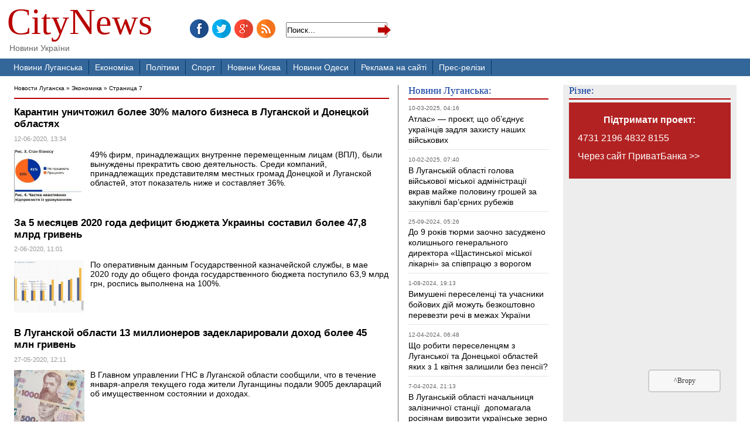

--- FILE ---
content_type: text/html; charset=utf-8
request_url: https://www.citynews.net.ua/econom/page/7/
body_size: 11969
content:
<!DOCTYPE html>
<html lang="uk">
<head>
<!-- Global site tag (gtag.js) - Google Analytics -->
<script async src="https://www.googletagmanager.com/gtag/js?id=UA-1689781-1"></script>
<script>
  window.dataLayer = window.dataLayer || [];
  function gtag(){dataLayer.push(arguments);}
  gtag('js', new Date());

  gtag('config', 'UA-1689781-1');
</script>

<title>Новости экономики Луганска и Луганской области » Страница 7</title>
<meta charset="utf-8">
<meta name="description" content="49% фирм, принадлежащих внутренне перемещенным лицам (ВПЛ), были вынуждены прекратить свою деятельность. Среди компаний, принадлежащих представителям местных громад Донецкой и Луганской областей, этот показатель ниже и составляет 36%.">
<meta name="keywords" content="принадлежащих, внутренне, перемещенным, лицам, (ВПЛ), вынуждены, прекратить, деятельность, Среди, компаний, представителям, местных, громад, Донецкой, Луганской, областей, показатель, составляет">
<meta name="generator" content="DataLife Engine (https://dle-news.ru)">
<link rel="canonical" href="https://www.citynews.net.ua/econom/page/7/">
<link rel="alternate" type="application/rss+xml" title=" RSS" href="https://www.citynews.net.ua/econom/rss.xml">
<link rel="alternate" type="application/rss+xml" title=" RSS Turbo" href="https://www.citynews.net.ua/econom/rssturbo.xml">
<link rel="alternate" type="application/rss+xml" title=" RSS Dzen" href="https://www.citynews.net.ua/econom/rssdzen.xml">
<link rel="search" type="application/opensearchdescription+xml" title="Новини України, Новини Луганської області та Луганська" href="https://www.citynews.net.ua/index.php?do=opensearch">
<link rel="preconnect" href="https://www.citynews.net.ua/" fetchpriority="high">
<meta property="twitter:card" content="summary">
<meta property="twitter:title" content="Новости экономики Луганска и Луганской области » Страница 7">
<meta property="twitter:description" content="49% фирм, принадлежащих внутренне перемещенным лицам (ВПЛ), были вынуждены прекратить свою деятельность. Среди компаний, принадлежащих представителям местных громад Донецкой и Луганской областей, этот показатель ниже и составляет 36%.">
<meta property="og:type" content="article">
<meta property="og:site_name" content="Новини України, Новини Луганської області та Луганська">
<meta property="og:title" content="Новости экономики Луганска и Луганской области » Страница 7">
<meta property="og:description" content="49% фирм, принадлежащих внутренне перемещенным лицам (ВПЛ), были вынуждены прекратить свою деятельность. Среди компаний, принадлежащих представителям местных громад Донецкой и Луганской областей, этот показатель ниже и составляет 36%.">
<link href="/engine/classes/min/index.php?f=engine/editor/css/default.css&amp;v=ee371" rel="stylesheet" type="text/css">
<script src="/engine/classes/min/index.php?g=general&amp;v=ee371"></script>
<script src="/engine/classes/min/index.php?f=engine/classes/js/jqueryui.js,engine/classes/js/dle_js.js&amp;v=ee371" defer></script>
<script type="application/ld+json">{"@context":"https://schema.org","@graph":[{"@type":"BreadcrumbList","@context":"https://schema.org/","itemListElement":[{"@type":"ListItem","position":1,"item":{"@id":"https://www.citynews.net.ua/","name":"Новости Луганска"}},{"@type":"ListItem","position":2,"item":{"@id":"https://www.citynews.net.ua/econom/","name":"Экономика"}},{"@type":"ListItem","position":3,"item":{"@id":"https://www.citynews.net.ua/econom/page/7/","name":"Страница 7"}}]}]}</script>
   <meta name="robots" content="index, follow" />
	<link rel="shortcut icon" href="/favicon.ico" type="image/x-icon" />
	<link rel="stylesheet" href="/engine/classes/min/index.php?charset=windows-1251&amp;f=/v2screen.css,/templates/v2/style/engine.css&amp;7" />
	<script type="text/javascript" src="/engine/classes/min/index.php?charset=windows-1251&amp;f=/templates/v2/js/libs.js&amp;7"></script>


</head>
<body>
<div id="header">
	<div class="logo"><a href="/" title="Новости Украины">CityNews</a><h1>Новини України</h1></div><div class="sbs"><a href="https://www.facebook.com/lugansk.news" class="fb" rel="nofollow"> </a><a href="https://twitter.com/NewsLugansk" class="twi" rel="nofollow"> </a><a href="https://plus.google.com/110576264707339910234/posts" class="gog" rel="nofollow"> </a><a href="/rss.xml" class="rss"> </a>
	  <form action="" name="searchform" method="post">
			<input type="hidden" name="do" value="search" />
			<input type="hidden" name="subaction" value="search" />
					<div class="sffu">	<input id="story" name="story" value="Поиск..." onblur="if(this.value=='') this.value='Поиск...';" onfocus="if(this.value=='Поиск...') this.value='';" type="text" /></div><div class="sfbu"> <input type="image" style="width:25px; height:25px; border:0" src="/images/search.gif"/></div>
				
			
	  </form></div>
</div>
   <nav class="nav"><div id="menu">	<ul>
		<li><a href="/news/" title="Новини Луганська та Луганської області">Новини Луганська </a></li>
		<li><a href="/econom/">Економіка</a></li>
        <li><a href="/polit/">Політики</a></li>
		<li><a href="/sport/">Спорт</a></li>
        <li><a href="/ukrainenews/kiev/" title="Новини Києва та Київської області">Новини Києва</a></li>
		<li><a href="/ukrainenews/odessa/" title="Новости Одессы и Одесской области">Новини Одеси</a></li>
		<li><a href="/reklama.html">Реклама на сайті</a></li>
        <li><a href="/taxnews/">Прес-релізи</a></li>
	</ul></div></nav>
<div class="all">
<div class="colmask blogstyle">
	<div class="colmid">
		<div class="colleft">
			<div class="col1">
 
  
<div class="speedbar"><a href="https://www.citynews.net.ua/">Новости Луганска</a> » <a href="https://www.citynews.net.ua/econom/">Экономика</a> » Страница 7</div>

<div class="cat">
<h3><a href="https://www.citynews.net.ua/news/83902-karantin-unichtozhil-bolee-30-malogo-biznesa-v-luganskoj-i-doneckoj-oblastjah.html">Карантин уничтожил более 30% малого бизнеса в Луганской и Донецкой областях</a></h3>
<p><span class="date">12-06-2020, 13:34</span>
  <p><img src="/uploads/posts/2020-06/thumbs/1591958012_busi.jpg" alt="" style="float:left;">49% фирм, принадлежащих внутренне перемещенным лицам (ВПЛ), были вынуждены прекратить свою деятельность. Среди компаний, принадлежащих представителям местных громад Донецкой и Луганской областей, этот показатель ниже и составляет 36%.</p></p>
<div class="clr"></div>
</div><div class="cat">
<h3><a href="https://www.citynews.net.ua/news/83834-za-5-mesjacev-2020-goda-deficit-bjudzheta-ukrainy-sostavil-bolee-478-mlrd-griven.html">За 5 месяцев 2020 года дефицит бюджета Украины составил более 47,8 млрд гривень</a></h3>
<p><span class="date">2-06-2020, 11:01</span>
  <p><img src="/uploads/posts/2020-06/thumbs/1591084912_bud.jpg" alt="" style="float:left;">По оперативным данным Государственной казначейской службы, в мае 2020 году до общего фонда государственного бюджета поступило 63,9 млрд грн, роспись выполнена на 100%. </p></p>
<div class="clr"></div>
</div><div class="cat">
<h3><a href="https://www.citynews.net.ua/news/83787-v-luganskoj-oblasti-13-millionerov-zadeklarirovali-dohod-bolee-45-mln-griven.html">В Луганской области 13 миллионеров задекларировали доход более 45 млн гривень</a></h3>
<p><span class="date">27-05-2020, 12:11</span>
  <p><img src="/uploads/posts/2020-05/thumbs/1590570741_grn.jpeg" alt="" style="float:left;">В Главном управлении ГНС в Луганской области сообщили, что в течение января-апреля текущего года жители Луганщины подали 9005 деклараций об имущественном состоянии и доходах.</p></p>
<div class="clr"></div>
</div><div class="cat">
<h3><a href="https://www.citynews.net.ua/news/83745-za-janvar-aprel-2020-v-luganskoj-oblasti-v-2-raza-umenshilis-summy-vozmeschenija-nds-jeksporteram.html">За январь-апрель 2020 в Луганской области в 2 раза уменьшились суммы возмещения НДС экспортерам</a></h3>
<p><span class="date">22-05-2020, 11:48</span>
  <p><img src="/uploads/posts/2020-05/thumbs/1590137286_tax.jpg" alt="" style="float:left;">В Главном управлении ГНС в Луганской области сообщили, что за 4 месяца 2020 налогоплательщики Луганщины подали 36 заявлений о возврате суммы бюджетного возмещения на расчетный счет в банке.</p></p>
<div class="clr"></div>
</div><div class="cat">
<h3><a href="https://www.citynews.net.ua/news/83672-bjudzhety-mestnyh-gromad-luganskoj-oblasti-poluchili-134-mln-griven-edinogo-naloga.html">Бюджеты местных громад Луганской области получили 134 млн гривень единого налога</a></h3>
<p><span class="date">15-05-2020, 12:24</span>
  <p><img src="/uploads/posts/2020-05/thumbs/1589534685_tax.jpg" alt="" style="float:left;">В Главном управлении ГНС в Луганской области сообщили, что субъекты хозяйствования в течение января - апреля 2020 заплатили 134,3 млн гривень единого налога.</p></p>
<div class="clr"></div>
</div><div class="cat">
<h3><a href="https://www.citynews.net.ua/news/83659-na-severodoneckom-obedinenii-azot-vosstanovlen-vypusk-zhidkoj-uglekisloty.html">На Северодонецком объединении «Азот» восстановлен выпуск жидкой углекислоты</a></h3>
<p><span class="date">13-05-2020, 17:42</span>
  <p><img src="/uploads/posts/2020-05/thumbs/1589380952_azot.jpg" alt="" style="float:left;">Производственные мощности отделения углекислоты цеха разделения воздуха позволяют производить и отгружать потребителям порядка 1500 тонн товарной продукции в месяц.</p></p>
<div class="clr"></div>
</div><div class="cat">
<h3><a href="https://www.citynews.net.ua/news/83591-v-aprele-2020-bjudzhet-ukrainy-nedopoluchil-13643-mlrd-griven.html">В апреле 2020 бюджет Украины недополучил 13,643 млрд гривень</a></h3>
<p><span class="date">5-05-2020, 11:23</span>
  <p><img src="/uploads/posts/2020-05/thumbs/1588667021_grn.jpeg" alt="" style="float:left;">Доходы Государственного бюджета Украины за апрель 2020 составляли 103,950 млрд грн, что на 13,643 млрд грн, или на 11,6% меньше планового показателя на этот месяц. Об этом свидетельствуют данные Государственной казначейской службы Украины.</p></p>
<div class="clr"></div>
</div><div class="cat">
<h3><a href="https://www.citynews.net.ua/news/83507-kabmin-predlagaet-mezhdunarodnuju-pomosch-gorodam-dlja-borby-s-covid-19-ispolzovat-dlja-pogashenie-kreditov.html">Кабмин предлагает международную помощь городам для борьбы с COVID-19 использовать для погашение кредитов</a></h3>
<p><span class="date">21-04-2020, 12:14</span>
  <p><img src="/uploads/posts/2020-04/thumbs/1587460459_5e99c09fd96b5948290469_820x360.jpg" alt="" style="float:left;">«Международные финансовые организации предлагают различные виды помощи государству. Мы предложим, чтобы они эту помощь направили, например, не на закупки, а на возмещение части процентов по кредитам, чтобы снять с городов эту нагрузка», - сказал Денис Шмыгаль.</p></p>
<div class="clr"></div>
</div><div class="cat">
<h3><a href="https://www.citynews.net.ua/news/83447-zelenskij-vyprosil-deneg-u-vsemirnogo-banka-na-socialnye-vyplaty.html">Зеленский выпросил денег у Всемирного банка на социальные выплаты</a></h3>
<p><span class="date">10-04-2020, 13:45</span>
  <p><img src="/uploads/posts/2020-04/thumbs/1586515589_ba.jpg" alt="" style="float:left;">Как сообщает пресс-служба Министерства социальной политики, из этих средств 50 млн долларов пойдут для поддержки уязвимых слоев населения в период эпидемии COVID-19 и 100 млн долларов для улучшения уровня социальной защиты в целом.</p></p>
<div class="clr"></div>
</div><div class="cat">
<h3><a href="https://www.citynews.net.ua/news/83383-kabmin-podderzhal-ideju-vyplatit-pensioneram-po-1000-griven-i-proindeksirovat-pensii.html">Кабмин поддержал идею выплатить пенсионерам по 1000 гривень и проиндексировать пенсии</a></h3>
<p><span class="date">1-04-2020, 14:38</span>
  <p><img src="/uploads/posts/2020-04/thumbs/1585741093_5e846c9c677e7604350908_820x360.jpg" alt="" style="float:left;">Кабинет министров Украины принял постановление, которым определяется механизм проведения перерасчета пенсий, установление ежемесячной компенсационной выплаты для пенсионеров старше 80-лет и выплаты единовременной денежной помощи в сумме 1000 грн.</p></p>
<div class="clr"></div>
</div><br /><div class="dpad basenavi ignore-select">
	<div class="bnnavi">
		<div class="navigation"><a href="https://www.citynews.net.ua/econom/">1</a> <span class="nav_ext">...</span> <a href="https://www.citynews.net.ua/econom/page/3/">3</a> <a href="https://www.citynews.net.ua/econom/page/4/">4</a> <a href="https://www.citynews.net.ua/econom/page/5/">5</a> <a href="https://www.citynews.net.ua/econom/page/6/">6</a> <span>7</span> <a href="https://www.citynews.net.ua/econom/page/8/">8</a> <a href="https://www.citynews.net.ua/econom/page/9/">9</a> <a href="https://www.citynews.net.ua/econom/page/10/">10</a> <a href="https://www.citynews.net.ua/econom/page/11/">11</a> <span class="nav_ext">...</span> <a href="https://www.citynews.net.ua/econom/page/61/">61</a></div>
		<div class="nextprev">
			<a href="https://www.citynews.net.ua/econom/page/6/"><span class="thide pprev"></span></a>
			<a href="https://www.citynews.net.ua/econom/page/8/"><span class="thide pnext"></span></a>
		</div>
	</div>

</div>
				<!-- Column 1 end -->
			</div>
			<div class="col2">
				
				<h3 class="ra">Новини Луганська:</h3>
                <span>10-03-2025, 04:16</span><br>
<h4 ><a href="https://www.citynews.net.ua/news/89664-atlas-proyekt-scho-obyednuye-ukrajinciv-zadlja-zahistu-nashih-vijskovih.html">Атлас» — проєкт, що об’єднує українців задля захисту наших військових</a></h4><span>10-02-2025, 07:40</span><br>
<h4 ><a href="https://www.citynews.net.ua/news/89661-v-luganskij-oblasti-golova-vijskovoji-miskoji-administraciji-vkrav-majzhe-polovinu-groshej-za-zakupivli-baryernih-rubezhiv.html">В Луганській області голова військової міської адміністрації вкрав майже половину грошей за закупівлі бар’єрних рубежів</a></h4><span>25-09-2024, 05:26</span><br>
<h4 ><a href="https://www.citynews.net.ua/news/89647-do-9-rokiv-tjurmi-zaochno-zasudzheno-kolishnogo-generalnogo-direktora-schastinskoji-miskoji-likarni-za-spivpracju-z-vorogom.html">До 9 років тюрми заочно засуджено колишнього генерального  директора «Щастинської міської лікарні» за співпрацю з ворогом</a></h4><span>1-08-2024, 19:13</span><br>
<h4 ><a href="https://www.citynews.net.ua/news/89637-vimusheni-pereselenci-ta-uchasniki-bojovih-dij-mozhut-bezkoshtovno-perevezti-rechi-v-mezhah-ukrajini.html">Вимушені переселенці та учасники бойових дій можуть безкоштовно перевезти речі в межах України</a></h4><span>12-04-2024, 06:48</span><br>
<h4 ><a href="https://www.citynews.net.ua/news/89615-scho-robiti-pereselencjam-z-luganskoji-ta-doneckoji-oblastej-jakih-z-1-kvitnja-zalishili-bez-pensiji.html">Що робити переселенцям з Луганської та Донецької областей яких з 1 квітня залишили без пенсії?</a></h4><span>7-04-2024, 21:13</span><br>
<h4 ><a href="https://www.citynews.net.ua/news/89613-v-luganskij-oblasti-nachalnicja-zaliznichnoji-stanciji-dopomagala-rosijanam-vivoziti-ukrajinske-zerno-ta-transportuvati-vijskovu-tehniku-okupantiv.html">В Луганській області начальниця залізничної станції  допомагала росіянам вивозити українське зерно та транспортувати військову техніку окупантів</a></h4><span>2-04-2024, 06:25</span><br>
<h4 ><a href="https://www.citynews.net.ua/news/89612-v-starobilsku-luganskij-oblasti-pidirvali-avtomobil-kolaboranta-valerija-chajki.html">В Старобільську Луганській області  підірвали автомобіль колаборанта Валерія Чайки.</a></h4><span>20-03-2024, 20:43</span><br>
<h4 ><a href="https://www.citynews.net.ua/news/89606-mizhnarodnij-reyestr-zbitkiv-zavdanih-agresiyeju-rosiji-proti-ukrajini-gotuyetsja-rozpochati-robotu-2-kvitnja.html">Міжнародний Реєстр збитків завданих агресією Росії проти України готується розпочати роботу 2 квітня</a></h4><span>19-03-2024, 19:48</span><br>
<h4 ><a href="https://www.citynews.net.ua/news/89604-ukrajinska-zbirna-viborola-76-medalej-na-zmagannjah-dlja-veteraniv-ta-vijskovih-u-ssha.html">Українська збірна виборола 76 медалей на змаганнях для ветеранів та військових у США</a></h4><span>19-03-2024, 04:01</span><br>
<h4 ><a href="https://www.citynews.net.ua/news/89603-komisija-oon-znajshla-dokazi-scho-rosija-zdijsnjuye-voyenni-zlochini-ta-porushuye-prava-ljudini-v-ukrajini.html">Комісія ООН знайшла докази що Росія здійснює воєнні злочини та порушує права людини в Україні</a></h4><span>11-03-2024, 04:14</span><br>
<h4 ><a href="https://www.citynews.net.ua/news/89602-strichka-20-dniv-u-mariupoli-pro-znischennja-rosiyeju-mirnih-meshkanciv-zdobula-oskara.html">Стрічка «20 днів у Маріуполі» про знищення Росією мирних мешканців здобула Оскара</a></h4><span>25-02-2024, 19:44</span><br>
<h4 ><a href="https://www.citynews.net.ua/news/89595-zelenskij-za-2-roki-povnomasshtabnoji-vijni-z-rosiyeju-zaginuli-31-tisjacha-ukrajinskih-vijskovih.html">Зеленський: За 2 роки повномасштабної війни з Росією загинули 31 тисяча українських військових</a></h4>
                <hr />
                <h3 class="ra">Новини України:</h3>
                <span>23-07-2024, 18:22</span><br>
<h4 ><a href="https://www.citynews.net.ua/ukrainenews/89632-u-buchanskij-gromadi-prohodjat-konsultuvannja-schodo-protidiji-genderno-zumovlenomu-ta-domashnomu-nasilstvu.html">У Бучанській Громаді проходять консультування щодо протидії гендерно-зумовленому та домашньому насильству</a></h4><span>2-07-2024, 05:46</span><br>
<h4 ><a href="https://www.citynews.net.ua/ukrainenews/89627-v-oda-rozpovili-na-jakih-pljazhah-odesi-mozhna-kupatisja-vlitku-2024-roku.html">В ОДА розповіли на яких пляжах Одеси можна купатися влітку 2024 року</a></h4><span>25-12-2023, 08:30</span><br>
<h4 ><a href="https://www.citynews.net.ua/ukrainenews/89565-v-odeskj-oblast-golubc-vdnesli-do-nemateralnoyi-kulturnoyi-spadschini.html">В Одеській області голубці віднесли до нематеріальної культурної спадщини</a></h4><span>25-10-2023, 19:55</span><br>
<h4 ><a href="https://www.citynews.net.ua/news/89544-v-ukrayin-zaprovadzheno-primusovu-evakuacju-dtej-u-8-naselenih-punktah-doneckoyi-oblast-a-takozh-z-23-naselenih-punktv-hersonskoyi-oblast.html">В Україні запроваджено примусову евакуацію дітей у 8 населених пунктах Донецької області, а також з 23 населених пунктів Херсонської області</a></h4><span>25-10-2023, 19:51</span><br>
<h4 ><a href="https://www.citynews.net.ua/ukrainenews/89543-u-vnnic-spalah-vrusnogo-gepatitu-a-zareyestrovano-81-vipadok.html">У Вінниці спалах вірусного гепатиту А - зареєстровано 81 випадок</a></h4><span>25-10-2023, 19:41</span><br>
<h4 ><a href="https://www.citynews.net.ua/ukrainenews/89542-v-ukrayin-hrurgi-vpershe-peresadili-kompleksno-serce-ta-legen.html">В Україні хірурги вперше пересадили комплексно серце та легені</a></h4><span>14-08-2023, 14:36</span><br>
<h4 ><a href="https://www.citynews.net.ua/ukrainenews/89518-rosjska-raketa-znischila-gpermarket-fozzy-v-odes.html">Російська ракета знищила гіпермаркет FOZZY в Одесі</a></h4><span>10-08-2023, 19:41</span><br>
<h4 ><a href="https://www.citynews.net.ua/ukrainenews/89515-trc-respublika-park-jak-torgovij-centr-prodovzhuye-pracjuvati-pd-chas-vjni.html">ТРЦ Respublika Park: як торговий центр продовжує працювати під час війни</a></h4><span>27-07-2023, 19:41</span><br>
<h4 ><a href="https://www.citynews.net.ua/ukrainenews/89505-rosja-sogodn-atakuvala-2-raketami-kalbr-portovu-nfrastrukturu-odesi.html">Росія сьогодні атакувала 2 ракетами Калібр портову інфраструктуру Одеси</a></h4><span>24-07-2023, 19:37</span><br>
<h4 ><a href="https://www.citynews.net.ua/ukrainenews/89499-sbu-vstanovila-sche-11-vjskovih-rf-jak-rozstrljuvali-avtomobl-z-mirnimi-zhiteljami-v-buch.html">СБУ встановила ще 11 військових рф, які розстрілювали автомобілі з мирними жителями в Бучі</a></h4><span>24-07-2023, 19:29</span><br>
<h4 ><a href="https://www.citynews.net.ua/ukrainenews/89498-v-kiyivskj-oblast-planujut-zmniti-gerb-ta-prapor.html">В Київській області планують змінити герб та прапор</a></h4><span>23-07-2023, 16:51</span><br>
<h4 ><a href="https://www.citynews.net.ua/ukrainenews/89496-rosja-vdarila-19-raketami-po-storichnomu-centru-odesi-zrujnovano-hram-ta-pamjatki-arhtekturi.html">Росія вдарила 19 ракетами по історичному центру Одеси - зруйновано храм та пам&#039;ятки архітектури</a></h4>
				
			</div>
			<div class="col3">
			
      
				<div id="ads"><h3 class="ra">Різне:</h3>
 				   <div style="width:auto; height: 100px; background-color: firebrick; padding: 15px; color:#ffffff; font-size: 16px;"><a href="/donate.html"; style="color:#ffffff"><p align=center><strong>Підтримати проект:</strong></p><p>4731 2196 4832 8155</p><p>Через сайт ПриватБанка >> </p></a></div>  

<script async src="//pagead2.googlesyndication.com/pagead/js/adsbygoogle.js"></script>
<!-- rt-citynews.net.ua -->
<ins class="adsbygoogle"
     style="display:inline-block;width:240px;height:400px"
     data-ad-client="ca-pub-1002459357691458"
     data-ad-slot="6485410796"></ins>
<script>
(adsbygoogle = window.adsbygoogle || []).push({});
</script>
<br />
<br />

<h3 class="ra">Реклама:</h3>
<br />
<h3 class="ra">Подивитися :</h3>
<a href="/news/81836-novye-pravila-vezda-vyezda-s-okkupirovannymi-rajonami-luganskoj-i-doneckoj-oblastej.html" title="Документы для пересечения КПВВ в Луганске и Донецке">Новые правила въезда-выезда с оккупированными районами Луганской и Донецкой областей</a> <br />
<a href="https://citynews.net.ua/internet-shop-lugansk.html">Интернет-магазин в Луганске</a><br />
<a href="https://www.citynews.net.ua/weather_lugansk.html">Погода в Луганске</a><br />
<br />
<h3 class="ra">Архів Новин:</h3>
<p><div id="calendar-layer"><table id="calendar" class="calendar"><tr><th colspan="7" class="monthselect"><a class="monthlink" onclick="doCalendar('12','2025','right'); return false;" href="https://www.citynews.net.ua/2025/12/" title="Предыдущий месяц">&laquo;</a>&nbsp;&nbsp;&nbsp;&nbsp;Январь 2026&nbsp;&nbsp;&nbsp;&nbsp;&raquo;</th></tr><tr><th class="workday">Пн</th><th class="workday">Вт</th><th class="workday">Ср</th><th class="workday">Чт</th><th class="workday">Пт</th><th class="weekday">Сб</th><th class="weekday">Вс</th></tr><tr><td colspan="3">&nbsp;</td><td  class="day" >1</td><td  class="day-active-v" ><a class="day-active-v" href="https://www.citynews.net.ua/2026/01/02/" title="Все публикации за 02 января 2026">2</a></td><td  class="weekday" >3</td><td  class="weekday" >4</td></tr><tr><td  class="day" >5</td><td  class="day" >6</td><td  class="day" >7</td><td  class="day-active-v" ><a class="day-active-v" href="https://www.citynews.net.ua/2026/01/08/" title="Все публикации за 08 января 2026">8</a></td><td  class="day" >9</td><td  class="weekday" >10</td><td  class="weekday" >11</td></tr><tr><td  class="day" >12</td><td  class="day" >13</td><td  class="day" >14</td><td  class="day" >15</td><td  class="day" >16</td><td  class="weekday" >17</td><td  class="weekday" >18</td></tr><tr><td  class="day" >19</td><td  class="day" >20</td><td  class="day" >21</td><td  class="day" >22</td><td  class="day" >23</td><td  class="weekday" >24</td><td  class="weekday" >25</td></tr><tr><td  class="day" >26</td><td  class="day" >27</td><td  class="day" >28</td><td  class="day" >29</td><td  class="day day-current" >30</td><td  class="weekday" >31</td><td colspan="1">&nbsp;</td></tr></table></div> </p><br />
<br />

<a href="#" title="Вернуться к началу" class="topbutton">^Вгору</a>
  <p>&nbsp;</p>
			</div>
		</div>
	</div>
</div>

<!-- Yandex.Metrika -->
<div style="display:none;"><script type="text/javascript">
(function(w, c) {
    (w[c] = w[c] || []).push(function() {
        try {
            w.yaCounter28393 = new Ya.Metrika(28393, null, 1);
             yaCounter28393.clickmap(true);
             yaCounter28393.trackLinks(true);
        
        } catch(e) {}
    });
})(window, 'yandex_metrika_callbacks');
</script></div>
<script src="//mc.yandex.ru/metrika/watch.js" type="text/javascript" defer></script>
<noscript><div style="position:absolute"><img src="//mc.yandex.ru/watch/28393?cnt-class=1" alt="" /></div></noscript>
<!-- /Yandex.Metrika -->


</div>
</div>
<div id="footer">
	<div class="all"><div class="ftex">
	  <p>© 2003—2023 Citynews.net.ua - Новини Луганська та Луганської області. Новини Одеси, Києва, Харківа. </p>
	  <p><a href="https://www.facebook.com/lugansk.news" class="fb" rel="nofollow"> </a><a href="https://twitter.com/NewsLugansk" class="twi" rel="nofollow"> </a><a href="https://plus.google.com/110576264707339910234/posts" class="gog" rel="nofollow"> </a><a href="/rss.xml" class="rss"> </a></p>
	  <p style="line-height:13px">	  
</p><br />

	  <p><a href="/note/"> ЗАМЕТКИ </a></p>
    </div>
    <div class="ftex">
	  <p>Использование материалов Citynews.Net.UA разрешается и приветствуется при условии наличия ссылки (для интернет-изданий — гиперссылки) на <a href="https://citynews.net.ua" title="Новости Украины">Citynews.net.ua</a>. </p>
	  <p>Перепечатка, копирование или воспроизведение информации, содержащей ссылку на агентство "УНН" в каком-либо виде строго запрещено.</p>
        <p>Материалы отмеченные рубрикой Пресс-релизы и Заметки публикуются на правах рекламы</p>
  </div>
      <div class="ftex wli">
	  <p> <a href="/sitemap.xml">Sitemap</a> | <a href="/reklama.html">Контакти</a> </p>
	  <p>
          <nobr><div style="display:none"><!-- bigmir)net TOP 100 --><a href="https://www.bigmir.net/?cl=56861" target=_blank rel=nofollow><script language="javascript"><!--
bmQ='<img src=https://c.bigmir.net/?s56861&t5';bmD=document;bmD.cookie="b=b";if(bmD.cookie)bmQ+='&c1'
//--></script><script language="javascript1.2"><!--
bmS=screen;bmQ+='&d'+(bmS.colorDepth?bmS.colorDepth:bmS.pixelDepth)+"&r"+bmS.width;
//--></script><script language="javascript"><!--
bmF = bmD.referrer.slice(7);((bmI=bmF.indexOf('/'))!=-1)?(bmF=bmF.substring(0,bmI)):(bmI=bmF.length);if(bmF!=window.location.href.substring(7,7+bmI))bmQ+='&f'+escape(bmD.referrer);bmD.write(bmQ+" border=0 width=88 height=31 alt='bigmir TOP100'>");
              //--></script></a></div>&nbsp;
</p>
  </div></div>
</div>



<div id="fb-root"></div>
<script>(function(d, s, id) {
  var js, fjs = d.getElementsByTagName(s)[0];
  if (d.getElementById(id)) return;
  js = d.createElement(s); js.id = id;
  js.src = "//connect.facebook.net/uk_UA/sdk.js#xfbml=1&amp;version=v2.5";
  fjs.parentNode.insertBefore(js, fjs);
}(document, 'script', 'facebook-jssdk'));</script>

<script>
<!--
var dle_root       = '/';
var dle_admin      = '';
var dle_login_hash = '6bffeac2e177d0aa5c3e98c7469422b0909a205f';
var dle_group      = 5;
var dle_link_type  = 1;
var dle_skin       = 'v2';
var dle_wysiwyg    = '2';
var quick_wysiwyg  = '0';
var dle_min_search = '4';
var dle_act_lang   = ["Подтвердить", "Отмена", "Вставить", "Отмена", "Сохранить", "Удалить", "Загрузка. Пожалуйста, подождите..."];
var menu_short     = 'Быстрое редактирование';
var menu_full      = 'Полное редактирование';
var menu_profile   = 'Просмотр профиля';
var menu_send      = 'Отправить сообщение';
var menu_uedit     = 'Админцентр';
var dle_info       = 'Информация';
var dle_confirm    = 'Подтверждение';
var dle_prompt     = 'Ввод информации';
var dle_req_field  = ["Заполните поле с именем", "Заполните поле с сообщением", "Заполните поле с темой сообщения"];
var dle_del_agree  = 'Вы действительно хотите удалить? Данное действие невозможно будет отменить';
var dle_spam_agree = 'Вы действительно хотите отметить пользователя как спамера? Это приведёт к удалению всех его комментариев';
var dle_c_title    = 'Отправка жалобы';
var dle_complaint  = 'Укажите текст Вашей жалобы для администрации:';
var dle_mail       = 'Ваш e-mail:';
var dle_big_text   = 'Выделен слишком большой участок текста.';
var dle_orfo_title = 'Укажите комментарий для администрации к найденной ошибке на странице:';
var dle_p_send     = 'Отправить';
var dle_p_send_ok  = 'Уведомление успешно отправлено';
var dle_save_ok    = 'Изменения успешно сохранены. Обновить страницу?';
var dle_reply_title= 'Ответ на комментарий';
var dle_tree_comm  = '0';
var dle_del_news   = 'Удалить статью';
var dle_sub_agree  = 'Вы действительно хотите подписаться на комментарии к данной публикации?';
var dle_unsub_agree  = 'Вы действительно хотите отписаться от комментариев к данной публикации?';
var dle_captcha_type  = '0';
var dle_share_interesting  = ["Поделиться ссылкой на выделенный текст", "Twitter", "Facebook", "Вконтакте", "Прямая ссылка:", "Нажмите правой клавишей мыши и выберите «Копировать ссылку»"];
var DLEPlayerLang     = {prev: 'Предыдущий',next: 'Следующий',play: 'Воспроизвести',pause: 'Пауза',mute: 'Выключить звук', unmute: 'Включить звук', settings: 'Настройки', enterFullscreen: 'На полный экран', exitFullscreen: 'Выключить полноэкранный режим', speed: 'Скорость', normal: 'Обычная', quality: 'Качество', pip: 'Режим PiP'};
var DLEGalleryLang    = {CLOSE: 'Закрыть (Esc)', NEXT: 'Следующее изображение', PREV: 'Предыдущее изображение', ERROR: 'Внимание! Обнаружена ошибка', IMAGE_ERROR: 'Не удалось загрузить изображение', TOGGLE_SLIDESHOW: 'Просмотр слайдшоу',TOGGLE_FULLSCREEN: 'Полноэкранный режим', TOGGLE_THUMBS: 'Включить / Выключить уменьшенные копии', ITERATEZOOM: 'Увеличить / Уменьшить', DOWNLOAD: 'Скачать изображение' };
var DLEGalleryMode    = 0;
var DLELazyMode       = 0;
var allow_dle_delete_news   = false;

//-->
</script>
</body>
</html>
<!-- DataLife Engine Copyright SoftNews Media Group (https://dle-news.ru) -->


--- FILE ---
content_type: text/html; charset=utf-8
request_url: https://www.google.com/recaptcha/api2/aframe
body_size: 223
content:
<!DOCTYPE HTML><html><head><meta http-equiv="content-type" content="text/html; charset=UTF-8"></head><body><script nonce="B8Mvh7NiXvweqa8SY-e_dA">/** Anti-fraud and anti-abuse applications only. See google.com/recaptcha */ try{var clients={'sodar':'https://pagead2.googlesyndication.com/pagead/sodar?'};window.addEventListener("message",function(a){try{if(a.source===window.parent){var b=JSON.parse(a.data);var c=clients[b['id']];if(c){var d=document.createElement('img');d.src=c+b['params']+'&rc='+(localStorage.getItem("rc::a")?sessionStorage.getItem("rc::b"):"");window.document.body.appendChild(d);sessionStorage.setItem("rc::e",parseInt(sessionStorage.getItem("rc::e")||0)+1);localStorage.setItem("rc::h",'1769788172108');}}}catch(b){}});window.parent.postMessage("_grecaptcha_ready", "*");}catch(b){}</script></body></html>